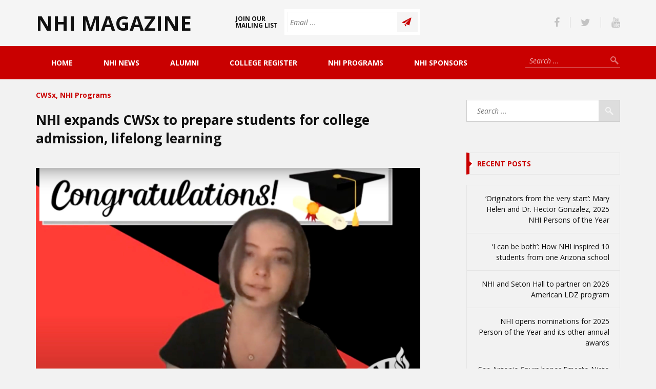

--- FILE ---
content_type: text/html; charset=UTF-8
request_url: https://nhimagazine.com/2021/07/24/2021-cwsx-programs/
body_size: 17058
content:
<!DOCTYPE html>

<html lang="en-US">

<head>

    <meta charset="UTF-8" />

    <meta name="viewport" content="width=device-width, initial-scale=1, maximum-scale=1" />

    <title>NHI Expands CWSx to Prepare Students for College Admissions and More</title>

    <link rel="alternate" type="application/rss+xml" title="RSS 2.0" href="https://nhimagazine.com/feed/" />
    <link rel="alternate" type="text/xml" title="RSS .92" href="https://nhimagazine.com/feed/rss/" />
    <link rel="alternate" type="application/atom+xml" title="Atom 0.3" href="https://nhimagazine.com/feed/atom/" />
    <link rel="pingback" href="https://nhimagazine.com/xmlrpc.php" />
    
    <meta name='robots' content='index, follow, max-image-preview:large, max-snippet:-1, max-video-preview:-1' />

	<!-- This site is optimized with the Yoast SEO plugin v26.5 - https://yoast.com/wordpress/plugins/seo/ -->
	<meta name="description" content="The National Hispanic Institute prepared students for college admissions and lifelong learning with two digital programs for rising seniors." />
	<link rel="canonical" href="https://nhimagazine.com/2021/07/24/2021-cwsx-programs/" />
	<meta property="og:locale" content="en_US" />
	<meta property="og:type" content="article" />
	<meta property="og:title" content="NHI Expands CWSx to Prepare Students for College Admissions and More" />
	<meta property="og:description" content="The National Hispanic Institute prepared students for college admissions and lifelong learning with two digital programs for rising seniors." />
	<meta property="og:url" content="https://nhimagazine.com/2021/07/24/2021-cwsx-programs/" />
	<meta property="og:site_name" content="NHI Magazine" />
	<meta property="article:published_time" content="2021-07-24T20:58:05+00:00" />
	<meta property="article:modified_time" content="2021-07-24T20:58:10+00:00" />
	<meta property="og:image" content="https://nhimagazine.com/wp-content/uploads/2021/07/cwsx-2021.jpg" />
	<meta property="og:image:width" content="2000" />
	<meta property="og:image:height" content="1200" />
	<meta property="og:image:type" content="image/jpeg" />
	<meta name="author" content="nhimagazine" />
	<meta name="twitter:card" content="summary_large_image" />
	<meta name="twitter:label1" content="Written by" />
	<meta name="twitter:data1" content="nhimagazine" />
	<meta name="twitter:label2" content="Est. reading time" />
	<meta name="twitter:data2" content="5 minutes" />
	<script type="application/ld+json" class="yoast-schema-graph">{"@context":"https://schema.org","@graph":[{"@type":"WebPage","@id":"https://nhimagazine.com/2021/07/24/2021-cwsx-programs/","url":"https://nhimagazine.com/2021/07/24/2021-cwsx-programs/","name":"NHI Expands CWSx to Prepare Students for College Admissions and More","isPartOf":{"@id":"https://nhimagazine.com/#website"},"primaryImageOfPage":{"@id":"https://nhimagazine.com/2021/07/24/2021-cwsx-programs/#primaryimage"},"image":{"@id":"https://nhimagazine.com/2021/07/24/2021-cwsx-programs/#primaryimage"},"thumbnailUrl":"https://nhimagazine.com/wp-content/uploads/2021/07/cwsx-2021.jpg","datePublished":"2021-07-24T20:58:05+00:00","dateModified":"2021-07-24T20:58:10+00:00","author":{"@id":"https://nhimagazine.com/#/schema/person/3e17c6393eacb2e591222928535c728f"},"description":"The National Hispanic Institute prepared students for college admissions and lifelong learning with two digital programs for rising seniors.","breadcrumb":{"@id":"https://nhimagazine.com/2021/07/24/2021-cwsx-programs/#breadcrumb"},"inLanguage":"en-US","potentialAction":[{"@type":"ReadAction","target":["https://nhimagazine.com/2021/07/24/2021-cwsx-programs/"]}]},{"@type":"ImageObject","inLanguage":"en-US","@id":"https://nhimagazine.com/2021/07/24/2021-cwsx-programs/#primaryimage","url":"https://nhimagazine.com/wp-content/uploads/2021/07/cwsx-2021.jpg","contentUrl":"https://nhimagazine.com/wp-content/uploads/2021/07/cwsx-2021.jpg","width":2000,"height":1200,"caption":"cwsx 2021"},{"@type":"BreadcrumbList","@id":"https://nhimagazine.com/2021/07/24/2021-cwsx-programs/#breadcrumb","itemListElement":[{"@type":"ListItem","position":1,"name":"Home","item":"https://nhimagazine.com/"},{"@type":"ListItem","position":2,"name":"NHI expands CWSx to prepare students for college admission, lifelong learning"}]},{"@type":"WebSite","@id":"https://nhimagazine.com/#website","url":"https://nhimagazine.com/","name":"NHI Magazine","description":"","potentialAction":[{"@type":"SearchAction","target":{"@type":"EntryPoint","urlTemplate":"https://nhimagazine.com/?s={search_term_string}"},"query-input":{"@type":"PropertyValueSpecification","valueRequired":true,"valueName":"search_term_string"}}],"inLanguage":"en-US"},{"@type":"Person","@id":"https://nhimagazine.com/#/schema/person/3e17c6393eacb2e591222928535c728f","name":"nhimagazine","image":{"@type":"ImageObject","inLanguage":"en-US","@id":"https://nhimagazine.com/#/schema/person/image/","url":"https://secure.gravatar.com/avatar/313d52c392083f8150375152cfff4477c253f8984c197ddfa63d0755e123ff7f?s=96&d=mm&r=g","contentUrl":"https://secure.gravatar.com/avatar/313d52c392083f8150375152cfff4477c253f8984c197ddfa63d0755e123ff7f?s=96&d=mm&r=g","caption":"nhimagazine"},"url":"https://nhimagazine.com/author/nhimagazine/"}]}</script>
	<!-- / Yoast SEO plugin. -->


<link rel='dns-prefetch' href='//maps.googleapis.com' />
<link rel='dns-prefetch' href='//fonts.googleapis.com' />
<link rel='dns-prefetch' href='//netdna.bootstrapcdn.com' />
<link rel="alternate" type="application/rss+xml" title="NHI Magazine &raquo; Feed" href="https://nhimagazine.com/feed/" />
<link rel="alternate" type="application/rss+xml" title="NHI Magazine &raquo; Comments Feed" href="https://nhimagazine.com/comments/feed/" />
<link rel="alternate" type="application/rss+xml" title="NHI Magazine &raquo; NHI expands CWSx to prepare students for college admission, lifelong learning Comments Feed" href="https://nhimagazine.com/2021/07/24/2021-cwsx-programs/feed/" />
<link rel="alternate" title="oEmbed (JSON)" type="application/json+oembed" href="https://nhimagazine.com/wp-json/oembed/1.0/embed?url=https%3A%2F%2Fnhimagazine.com%2F2021%2F07%2F24%2F2021-cwsx-programs%2F" />
<link rel="alternate" title="oEmbed (XML)" type="text/xml+oembed" href="https://nhimagazine.com/wp-json/oembed/1.0/embed?url=https%3A%2F%2Fnhimagazine.com%2F2021%2F07%2F24%2F2021-cwsx-programs%2F&#038;format=xml" />
		<!-- This site uses the Google Analytics by ExactMetrics plugin v8.10.2 - Using Analytics tracking - https://www.exactmetrics.com/ -->
		<!-- Note: ExactMetrics is not currently configured on this site. The site owner needs to authenticate with Google Analytics in the ExactMetrics settings panel. -->
					<!-- No tracking code set -->
				<!-- / Google Analytics by ExactMetrics -->
		<style id='wp-img-auto-sizes-contain-inline-css' type='text/css'>
img:is([sizes=auto i],[sizes^="auto," i]){contain-intrinsic-size:3000px 1500px}
/*# sourceURL=wp-img-auto-sizes-contain-inline-css */
</style>
<style id='wp-emoji-styles-inline-css' type='text/css'>

	img.wp-smiley, img.emoji {
		display: inline !important;
		border: none !important;
		box-shadow: none !important;
		height: 1em !important;
		width: 1em !important;
		margin: 0 0.07em !important;
		vertical-align: -0.1em !important;
		background: none !important;
		padding: 0 !important;
	}
/*# sourceURL=wp-emoji-styles-inline-css */
</style>
<style id='wp-block-library-inline-css' type='text/css'>
:root{--wp-block-synced-color:#7a00df;--wp-block-synced-color--rgb:122,0,223;--wp-bound-block-color:var(--wp-block-synced-color);--wp-editor-canvas-background:#ddd;--wp-admin-theme-color:#007cba;--wp-admin-theme-color--rgb:0,124,186;--wp-admin-theme-color-darker-10:#006ba1;--wp-admin-theme-color-darker-10--rgb:0,107,160.5;--wp-admin-theme-color-darker-20:#005a87;--wp-admin-theme-color-darker-20--rgb:0,90,135;--wp-admin-border-width-focus:2px}@media (min-resolution:192dpi){:root{--wp-admin-border-width-focus:1.5px}}.wp-element-button{cursor:pointer}:root .has-very-light-gray-background-color{background-color:#eee}:root .has-very-dark-gray-background-color{background-color:#313131}:root .has-very-light-gray-color{color:#eee}:root .has-very-dark-gray-color{color:#313131}:root .has-vivid-green-cyan-to-vivid-cyan-blue-gradient-background{background:linear-gradient(135deg,#00d084,#0693e3)}:root .has-purple-crush-gradient-background{background:linear-gradient(135deg,#34e2e4,#4721fb 50%,#ab1dfe)}:root .has-hazy-dawn-gradient-background{background:linear-gradient(135deg,#faaca8,#dad0ec)}:root .has-subdued-olive-gradient-background{background:linear-gradient(135deg,#fafae1,#67a671)}:root .has-atomic-cream-gradient-background{background:linear-gradient(135deg,#fdd79a,#004a59)}:root .has-nightshade-gradient-background{background:linear-gradient(135deg,#330968,#31cdcf)}:root .has-midnight-gradient-background{background:linear-gradient(135deg,#020381,#2874fc)}:root{--wp--preset--font-size--normal:16px;--wp--preset--font-size--huge:42px}.has-regular-font-size{font-size:1em}.has-larger-font-size{font-size:2.625em}.has-normal-font-size{font-size:var(--wp--preset--font-size--normal)}.has-huge-font-size{font-size:var(--wp--preset--font-size--huge)}.has-text-align-center{text-align:center}.has-text-align-left{text-align:left}.has-text-align-right{text-align:right}.has-fit-text{white-space:nowrap!important}#end-resizable-editor-section{display:none}.aligncenter{clear:both}.items-justified-left{justify-content:flex-start}.items-justified-center{justify-content:center}.items-justified-right{justify-content:flex-end}.items-justified-space-between{justify-content:space-between}.screen-reader-text{border:0;clip-path:inset(50%);height:1px;margin:-1px;overflow:hidden;padding:0;position:absolute;width:1px;word-wrap:normal!important}.screen-reader-text:focus{background-color:#ddd;clip-path:none;color:#444;display:block;font-size:1em;height:auto;left:5px;line-height:normal;padding:15px 23px 14px;text-decoration:none;top:5px;width:auto;z-index:100000}html :where(.has-border-color){border-style:solid}html :where([style*=border-top-color]){border-top-style:solid}html :where([style*=border-right-color]){border-right-style:solid}html :where([style*=border-bottom-color]){border-bottom-style:solid}html :where([style*=border-left-color]){border-left-style:solid}html :where([style*=border-width]){border-style:solid}html :where([style*=border-top-width]){border-top-style:solid}html :where([style*=border-right-width]){border-right-style:solid}html :where([style*=border-bottom-width]){border-bottom-style:solid}html :where([style*=border-left-width]){border-left-style:solid}html :where(img[class*=wp-image-]){height:auto;max-width:100%}:where(figure){margin:0 0 1em}html :where(.is-position-sticky){--wp-admin--admin-bar--position-offset:var(--wp-admin--admin-bar--height,0px)}@media screen and (max-width:600px){html :where(.is-position-sticky){--wp-admin--admin-bar--position-offset:0px}}

/*# sourceURL=wp-block-library-inline-css */
</style><style id='wp-block-heading-inline-css' type='text/css'>
h1:where(.wp-block-heading).has-background,h2:where(.wp-block-heading).has-background,h3:where(.wp-block-heading).has-background,h4:where(.wp-block-heading).has-background,h5:where(.wp-block-heading).has-background,h6:where(.wp-block-heading).has-background{padding:1.25em 2.375em}h1.has-text-align-left[style*=writing-mode]:where([style*=vertical-lr]),h1.has-text-align-right[style*=writing-mode]:where([style*=vertical-rl]),h2.has-text-align-left[style*=writing-mode]:where([style*=vertical-lr]),h2.has-text-align-right[style*=writing-mode]:where([style*=vertical-rl]),h3.has-text-align-left[style*=writing-mode]:where([style*=vertical-lr]),h3.has-text-align-right[style*=writing-mode]:where([style*=vertical-rl]),h4.has-text-align-left[style*=writing-mode]:where([style*=vertical-lr]),h4.has-text-align-right[style*=writing-mode]:where([style*=vertical-rl]),h5.has-text-align-left[style*=writing-mode]:where([style*=vertical-lr]),h5.has-text-align-right[style*=writing-mode]:where([style*=vertical-rl]),h6.has-text-align-left[style*=writing-mode]:where([style*=vertical-lr]),h6.has-text-align-right[style*=writing-mode]:where([style*=vertical-rl]){rotate:180deg}
/*# sourceURL=https://nhimagazine.com/wp-includes/blocks/heading/style.min.css */
</style>
<style id='wp-block-list-inline-css' type='text/css'>
ol,ul{box-sizing:border-box}:root :where(.wp-block-list.has-background){padding:1.25em 2.375em}
/*# sourceURL=https://nhimagazine.com/wp-includes/blocks/list/style.min.css */
</style>
<style id='wp-block-paragraph-inline-css' type='text/css'>
.is-small-text{font-size:.875em}.is-regular-text{font-size:1em}.is-large-text{font-size:2.25em}.is-larger-text{font-size:3em}.has-drop-cap:not(:focus):first-letter{float:left;font-size:8.4em;font-style:normal;font-weight:100;line-height:.68;margin:.05em .1em 0 0;text-transform:uppercase}body.rtl .has-drop-cap:not(:focus):first-letter{float:none;margin-left:.1em}p.has-drop-cap.has-background{overflow:hidden}:root :where(p.has-background){padding:1.25em 2.375em}:where(p.has-text-color:not(.has-link-color)) a{color:inherit}p.has-text-align-left[style*="writing-mode:vertical-lr"],p.has-text-align-right[style*="writing-mode:vertical-rl"]{rotate:180deg}
/*# sourceURL=https://nhimagazine.com/wp-includes/blocks/paragraph/style.min.css */
</style>
<style id='global-styles-inline-css' type='text/css'>
:root{--wp--preset--aspect-ratio--square: 1;--wp--preset--aspect-ratio--4-3: 4/3;--wp--preset--aspect-ratio--3-4: 3/4;--wp--preset--aspect-ratio--3-2: 3/2;--wp--preset--aspect-ratio--2-3: 2/3;--wp--preset--aspect-ratio--16-9: 16/9;--wp--preset--aspect-ratio--9-16: 9/16;--wp--preset--color--black: #000000;--wp--preset--color--cyan-bluish-gray: #abb8c3;--wp--preset--color--white: #ffffff;--wp--preset--color--pale-pink: #f78da7;--wp--preset--color--vivid-red: #cf2e2e;--wp--preset--color--luminous-vivid-orange: #ff6900;--wp--preset--color--luminous-vivid-amber: #fcb900;--wp--preset--color--light-green-cyan: #7bdcb5;--wp--preset--color--vivid-green-cyan: #00d084;--wp--preset--color--pale-cyan-blue: #8ed1fc;--wp--preset--color--vivid-cyan-blue: #0693e3;--wp--preset--color--vivid-purple: #9b51e0;--wp--preset--gradient--vivid-cyan-blue-to-vivid-purple: linear-gradient(135deg,rgb(6,147,227) 0%,rgb(155,81,224) 100%);--wp--preset--gradient--light-green-cyan-to-vivid-green-cyan: linear-gradient(135deg,rgb(122,220,180) 0%,rgb(0,208,130) 100%);--wp--preset--gradient--luminous-vivid-amber-to-luminous-vivid-orange: linear-gradient(135deg,rgb(252,185,0) 0%,rgb(255,105,0) 100%);--wp--preset--gradient--luminous-vivid-orange-to-vivid-red: linear-gradient(135deg,rgb(255,105,0) 0%,rgb(207,46,46) 100%);--wp--preset--gradient--very-light-gray-to-cyan-bluish-gray: linear-gradient(135deg,rgb(238,238,238) 0%,rgb(169,184,195) 100%);--wp--preset--gradient--cool-to-warm-spectrum: linear-gradient(135deg,rgb(74,234,220) 0%,rgb(151,120,209) 20%,rgb(207,42,186) 40%,rgb(238,44,130) 60%,rgb(251,105,98) 80%,rgb(254,248,76) 100%);--wp--preset--gradient--blush-light-purple: linear-gradient(135deg,rgb(255,206,236) 0%,rgb(152,150,240) 100%);--wp--preset--gradient--blush-bordeaux: linear-gradient(135deg,rgb(254,205,165) 0%,rgb(254,45,45) 50%,rgb(107,0,62) 100%);--wp--preset--gradient--luminous-dusk: linear-gradient(135deg,rgb(255,203,112) 0%,rgb(199,81,192) 50%,rgb(65,88,208) 100%);--wp--preset--gradient--pale-ocean: linear-gradient(135deg,rgb(255,245,203) 0%,rgb(182,227,212) 50%,rgb(51,167,181) 100%);--wp--preset--gradient--electric-grass: linear-gradient(135deg,rgb(202,248,128) 0%,rgb(113,206,126) 100%);--wp--preset--gradient--midnight: linear-gradient(135deg,rgb(2,3,129) 0%,rgb(40,116,252) 100%);--wp--preset--font-size--small: 13px;--wp--preset--font-size--medium: 20px;--wp--preset--font-size--large: 36px;--wp--preset--font-size--x-large: 42px;--wp--preset--spacing--20: 0.44rem;--wp--preset--spacing--30: 0.67rem;--wp--preset--spacing--40: 1rem;--wp--preset--spacing--50: 1.5rem;--wp--preset--spacing--60: 2.25rem;--wp--preset--spacing--70: 3.38rem;--wp--preset--spacing--80: 5.06rem;--wp--preset--shadow--natural: 6px 6px 9px rgba(0, 0, 0, 0.2);--wp--preset--shadow--deep: 12px 12px 50px rgba(0, 0, 0, 0.4);--wp--preset--shadow--sharp: 6px 6px 0px rgba(0, 0, 0, 0.2);--wp--preset--shadow--outlined: 6px 6px 0px -3px rgb(255, 255, 255), 6px 6px rgb(0, 0, 0);--wp--preset--shadow--crisp: 6px 6px 0px rgb(0, 0, 0);}:where(.is-layout-flex){gap: 0.5em;}:where(.is-layout-grid){gap: 0.5em;}body .is-layout-flex{display: flex;}.is-layout-flex{flex-wrap: wrap;align-items: center;}.is-layout-flex > :is(*, div){margin: 0;}body .is-layout-grid{display: grid;}.is-layout-grid > :is(*, div){margin: 0;}:where(.wp-block-columns.is-layout-flex){gap: 2em;}:where(.wp-block-columns.is-layout-grid){gap: 2em;}:where(.wp-block-post-template.is-layout-flex){gap: 1.25em;}:where(.wp-block-post-template.is-layout-grid){gap: 1.25em;}.has-black-color{color: var(--wp--preset--color--black) !important;}.has-cyan-bluish-gray-color{color: var(--wp--preset--color--cyan-bluish-gray) !important;}.has-white-color{color: var(--wp--preset--color--white) !important;}.has-pale-pink-color{color: var(--wp--preset--color--pale-pink) !important;}.has-vivid-red-color{color: var(--wp--preset--color--vivid-red) !important;}.has-luminous-vivid-orange-color{color: var(--wp--preset--color--luminous-vivid-orange) !important;}.has-luminous-vivid-amber-color{color: var(--wp--preset--color--luminous-vivid-amber) !important;}.has-light-green-cyan-color{color: var(--wp--preset--color--light-green-cyan) !important;}.has-vivid-green-cyan-color{color: var(--wp--preset--color--vivid-green-cyan) !important;}.has-pale-cyan-blue-color{color: var(--wp--preset--color--pale-cyan-blue) !important;}.has-vivid-cyan-blue-color{color: var(--wp--preset--color--vivid-cyan-blue) !important;}.has-vivid-purple-color{color: var(--wp--preset--color--vivid-purple) !important;}.has-black-background-color{background-color: var(--wp--preset--color--black) !important;}.has-cyan-bluish-gray-background-color{background-color: var(--wp--preset--color--cyan-bluish-gray) !important;}.has-white-background-color{background-color: var(--wp--preset--color--white) !important;}.has-pale-pink-background-color{background-color: var(--wp--preset--color--pale-pink) !important;}.has-vivid-red-background-color{background-color: var(--wp--preset--color--vivid-red) !important;}.has-luminous-vivid-orange-background-color{background-color: var(--wp--preset--color--luminous-vivid-orange) !important;}.has-luminous-vivid-amber-background-color{background-color: var(--wp--preset--color--luminous-vivid-amber) !important;}.has-light-green-cyan-background-color{background-color: var(--wp--preset--color--light-green-cyan) !important;}.has-vivid-green-cyan-background-color{background-color: var(--wp--preset--color--vivid-green-cyan) !important;}.has-pale-cyan-blue-background-color{background-color: var(--wp--preset--color--pale-cyan-blue) !important;}.has-vivid-cyan-blue-background-color{background-color: var(--wp--preset--color--vivid-cyan-blue) !important;}.has-vivid-purple-background-color{background-color: var(--wp--preset--color--vivid-purple) !important;}.has-black-border-color{border-color: var(--wp--preset--color--black) !important;}.has-cyan-bluish-gray-border-color{border-color: var(--wp--preset--color--cyan-bluish-gray) !important;}.has-white-border-color{border-color: var(--wp--preset--color--white) !important;}.has-pale-pink-border-color{border-color: var(--wp--preset--color--pale-pink) !important;}.has-vivid-red-border-color{border-color: var(--wp--preset--color--vivid-red) !important;}.has-luminous-vivid-orange-border-color{border-color: var(--wp--preset--color--luminous-vivid-orange) !important;}.has-luminous-vivid-amber-border-color{border-color: var(--wp--preset--color--luminous-vivid-amber) !important;}.has-light-green-cyan-border-color{border-color: var(--wp--preset--color--light-green-cyan) !important;}.has-vivid-green-cyan-border-color{border-color: var(--wp--preset--color--vivid-green-cyan) !important;}.has-pale-cyan-blue-border-color{border-color: var(--wp--preset--color--pale-cyan-blue) !important;}.has-vivid-cyan-blue-border-color{border-color: var(--wp--preset--color--vivid-cyan-blue) !important;}.has-vivid-purple-border-color{border-color: var(--wp--preset--color--vivid-purple) !important;}.has-vivid-cyan-blue-to-vivid-purple-gradient-background{background: var(--wp--preset--gradient--vivid-cyan-blue-to-vivid-purple) !important;}.has-light-green-cyan-to-vivid-green-cyan-gradient-background{background: var(--wp--preset--gradient--light-green-cyan-to-vivid-green-cyan) !important;}.has-luminous-vivid-amber-to-luminous-vivid-orange-gradient-background{background: var(--wp--preset--gradient--luminous-vivid-amber-to-luminous-vivid-orange) !important;}.has-luminous-vivid-orange-to-vivid-red-gradient-background{background: var(--wp--preset--gradient--luminous-vivid-orange-to-vivid-red) !important;}.has-very-light-gray-to-cyan-bluish-gray-gradient-background{background: var(--wp--preset--gradient--very-light-gray-to-cyan-bluish-gray) !important;}.has-cool-to-warm-spectrum-gradient-background{background: var(--wp--preset--gradient--cool-to-warm-spectrum) !important;}.has-blush-light-purple-gradient-background{background: var(--wp--preset--gradient--blush-light-purple) !important;}.has-blush-bordeaux-gradient-background{background: var(--wp--preset--gradient--blush-bordeaux) !important;}.has-luminous-dusk-gradient-background{background: var(--wp--preset--gradient--luminous-dusk) !important;}.has-pale-ocean-gradient-background{background: var(--wp--preset--gradient--pale-ocean) !important;}.has-electric-grass-gradient-background{background: var(--wp--preset--gradient--electric-grass) !important;}.has-midnight-gradient-background{background: var(--wp--preset--gradient--midnight) !important;}.has-small-font-size{font-size: var(--wp--preset--font-size--small) !important;}.has-medium-font-size{font-size: var(--wp--preset--font-size--medium) !important;}.has-large-font-size{font-size: var(--wp--preset--font-size--large) !important;}.has-x-large-font-size{font-size: var(--wp--preset--font-size--x-large) !important;}
/*# sourceURL=global-styles-inline-css */
</style>

<style id='classic-theme-styles-inline-css' type='text/css'>
/*! This file is auto-generated */
.wp-block-button__link{color:#fff;background-color:#32373c;border-radius:9999px;box-shadow:none;text-decoration:none;padding:calc(.667em + 2px) calc(1.333em + 2px);font-size:1.125em}.wp-block-file__button{background:#32373c;color:#fff;text-decoration:none}
/*# sourceURL=/wp-includes/css/classic-themes.min.css */
</style>
<link rel='stylesheet' id='novelty-font-opensans-css' href='https://fonts.googleapis.com/css?family=Open+Sans:400italic,700italic,400,600,700,800' type='text/css' media='all' />
<link rel='stylesheet' id='novelty-css-bootstrap-css' href='https://nhimagazine.com/wp-content/themes/novelty/css/bootstrap.css' type='text/css' media='all' />
<link rel='stylesheet' id='novelty-css-awesome-css' href='https://netdna.bootstrapcdn.com/font-awesome/4.1.0/css/font-awesome.min.css' type='text/css' media='all' />
<link rel='stylesheet' id='novelty-css-main-css' href='https://nhimagazine.com/wp-content/themes/novelty/css/style.css?ver=1.01' type='text/css' media='all' />
<link rel='stylesheet' id='novelty-css-root-css' href='https://nhimagazine.com/wp-content/themes/novelty/style.css' type='text/css' media='all' />
<script type="text/javascript" src="https://nhimagazine.com/wp-content/themes/novelty/tesla_framework/static/js/holder.js" id="tesla-image-holder-js"></script>
<script type="text/javascript" id="jquery-core-js-extra">
/* <![CDATA[ */
var tesla_ajax = {"url":"https://nhimagazine.com/wp-admin/admin-ajax.php","nonce":"6f6e345a7b"};
tesla_ajax.actions = {novelty_team:{},
novelty_skills:{},
novelty_toggle:{},
};
//# sourceURL=jquery-core-js-extra
/* ]]> */
</script>
<script type="text/javascript" src="https://nhimagazine.com/wp-includes/js/jquery/jquery.min.js?ver=3.7.1" id="jquery-core-js"></script>
<script type="text/javascript" src="https://nhimagazine.com/wp-includes/js/jquery/jquery-migrate.min.js?ver=3.4.1" id="jquery-migrate-js"></script>
<link rel="https://api.w.org/" href="https://nhimagazine.com/wp-json/" /><link rel="alternate" title="JSON" type="application/json" href="https://nhimagazine.com/wp-json/wp/v2/posts/2348" /><link rel="EditURI" type="application/rsd+xml" title="RSD" href="https://nhimagazine.com/xmlrpc.php?rsd" />
<meta name="generator" content="WordPress 6.9" />
<link rel='shortlink' href='https://nhimagazine.com/?p=2348' />
<meta name="codeeditor" content="codeeditor/1.2" />
<!-- Analytics by WP Statistics - https://wp-statistics.com -->
<script type="text/javascript">var ajaxurl = 'https://nhimagazine.com/wp-admin/admin-ajax.php';</script><style type="text/css">.recentcomments a{display:inline !important;padding:0 !important;margin:0 !important;}</style>		<style type="text/css" id="wp-custom-css">
			h2 {text-transform: initial; font-size: 31px; font-weight: 400; margin-bottom: 10px; line-height: 1.5em; color: #111;}
h3 {text-transform: initial; font-size: 25px; font-weight: 400; margin-bottom: 10px; line-height: 1.5em; color: #111;}
h4 {text-transform: initial; font-weight: 700; font-size: 14px; }		</style>
		    <style type="text/css">
    .novelty_video_wrapper,
    .video-player {
        position: relative !important;
        padding-bottom: 56.25% !important;
        overflow: hidden !important;
        height: 0 !important;
        width: auto !important;
    }

    .novelty_video_wrapper>iframe,
    .novelty_video_wrapper>object,
    .novelty_video_wrapper>embed,
    .video-player>iframe,
    .video-player>object,
    .video-player>embed {
        position: absolute !important;
        top: 0 !important;
        left: 0 !important;
        width: 100% !important;
        height: 100% !important;
    }
    .contact_map{
        height: 100%;
    }
    body{
background-color: #f2f2f2;
}
    /* first color */
    a:hover {
        color: #c90000;
    }
    .site-title {
        border-left-color: #c90000;
        color: #c90000;
        background-color: #c90000;
    }
    .site-title a,
    .tabs .tab-one h4 a:hover,
    .footer .footer-copyright a:hover,
    .widget-follow-us li a:hover,
    .widget-latest-posts li h4 a:hover,
    .widget-contact li a:hover,
    .category-post .category-post-details a:hover,
    .the-slider .the-bullets li.active span,
    .the-slider .the-bullets li.active h4,
    .home-post .home-post-title a:hover,
    .twitter_widget li a:hover,
    .featured-posts ul li.active a,
    .featured-posts ul li a:hover,
    .home-post .home-post-more .comment-more:hover,
    .site-text-color {
        color: #c90000;
    }
    .twitter_widget {
        border-top-color: #c90000;
    }
    .button-1,
    .comments-area .comment-form .form-submit input,
    .contact-form-box .contact-form .contact-button {
        background-color: #c90000;
    }
    .button-1:hover,
    .comments-area .comment-form .form-submit input:hover, 
    .contact-form-box .contact-form .contact-button:hover {
        background-color: #c90000;
    }
    .subscription .input-cover .subscription-button {
        background-color: #c90000;
    }
    .subscription .input-cover .subscription-line.s_error {
        border-color: #c90000 !important; 
        color: #c90000; 
    }
    .accordion .accordion-heading.active a,
    .the-slider .the-bullets-dots li.active span,
    .site-bg-color {
        background-color: #c90000;
    }
    .sidebar .widget .widget-title {
        border-left-color: #c90000;
        color: #c90000;
    }
    .category-page a {
        color: #c90000;
    }
    .hot-news .hot-news-title {
        border-color: #c90000;
    }
    .hot-news p span {
        color: #c90000;
    }
    .alert.alert-warning {
        background-color: #c90000;
    }
    .menu {
        background-color: #c90000;
    }
    .page-numbers li .current,
    .page-numbers li a:hover {
        background-color: #c90000;
        border-color: #c90000;
    }
    /* second color */
    .sidebar .tabs .tab_nav li a:hover,
    .sidebar .tabs .tab_nav li.active a,
    .tabs .tab_nav li a:hover,
    .tabs .tab_nav li.active a {
        background-color: #a13233;
    }
    /* third color */
    .sidebar .tabs .tab_nav li a,
    .tabs .tab_nav li a {
        background-color: #bd3b3c;
    }
    .comments-area,
    .contact-form-box {
        border-top-color: #bd3b3c;
    }
    .comments-area .comment-form-write,
    .contact-form-box .contact-form-write {
        background-color: #bd3b3c;
    }
    /* fourth color */
    .header .logo span span {
        color: #ab0000;
    }
    .menu ul li.current-menu-item>a,
    .menu ul li.current-page a,
    .menu ul li a:hover {
        background-color: #ab0000;
    }
    /* fifth color */
    .sidebar .widget ul li a:hover {
        color: #279cbe;
    }
    .blog-entry .entry-content-details a {
        color: #279cbe;
    }
    .button-3 {
        background-color: #279cbe;
    }
    .button-3:hover {
        background-color: #279cbe;
    }
    .pricing-table .pricing-table-name {
        background-color: #279cbe;
    }
    .pricing-table ul li span {
        color: #279cbe;
    }
    .comment .comment-info span {
        color: #279cbe;
    }
    .comments-area h1 span,
    .comments-area h2.perfect-form-title span {
        color: #279cbe;
    }
    .comments-area .comment-form span,
    .contact-form-box .contact-form span {
        background-color: #279cbe;
    }
    .comments-area .comment-form .perfect-line:focus,
    .comments-area .comment-form .perfect-area:focus,
    .contact-form-box .contact-form .contact-line:focus,
    .contact-form-box .contact-form .contact-area:focus {
        border-color: #279cbe !important;
    }
    a { 
color: #82878C
}    </style>
    
</head>

<body class="wp-singular post-template-default single single-post postid-2348 single-format-standard wp-theme-novelty">
    <!-- ======================================================================
                                        START HEADER
    ======================================================================= -->    
    <div class="header">
        <div class="container">
            <div class="row">
                <div class="col-md-4">
                    <div class="logo">
                        <a href="https://nhimagazine.com">
                            <strong>NHI Magazine</strong><br/><em></em>                        </a>
                    </div>
                </div>
                <div class="col-md-4">
                    <form class="subscription" id="newsletter" method="post">
                        <span class="subscription-text">Join Our Mailing List</span>
                        <span class="input-cover">
                            <input type="submit" value="" class="subscription-button">
                            <input type="text" name="email" placeholder="Email ..." class="subscription-line" data-tt-subscription-required data-tt-subscription-type="email">
                            <div class="result_container"></div>
                        </span>
                    </form>
                </div>
                                <div class="col-md-4">
                    <ul class="header-socials">
                                                    <li><a class="header-socials-facebook" href="http://www.facebook.com/NHIHQ"><i class="fa fa-facebook"></i></a></li>
                                                    <li><a class="header-socials-twitter" href="http://twitter.com/nhi_news"><i class="fa fa-twitter"></i></a></li>
                                                    <li><a class="header-socials-youtube" href="http://www.youtube.com/user/NHITV"><i class="fa fa-youtube"></i></a></li>
                                            </ul>
                </div>
                            </div>
        </div>

        <div class="menu site-bg-color">
            <div class="container">
                <form class="header-search" action="https://nhimagazine.com/">
                    <input type="submit" id="searchsubmit" value="" class="header-search-button" />
                    <input type="text" value="" name="s" id="s" class="header-search-line" placeholder="Search ..." />
                </form>
                <div class="responsive-menu">Menu</div>
                <div class="menu-header-menu-container"><ul id="menu-header-menu" class="menu"><li id="menu-item-202" class="menu-item menu-item-type-post_type menu-item-object-page menu-item-home menu-item-has-children menu-item-202"><a href="https://nhimagazine.com/">Home</a>
<ul class="sub-menu">
	<li id="menu-item-205" class="menu-item menu-item-type-post_type menu-item-object-page menu-item-205"><a href="https://nhimagazine.com/contact-us/">Contact Us</a></li>
</ul>
</li>
<li id="menu-item-155" class="menu-item menu-item-type-taxonomy menu-item-object-category menu-item-has-children menu-item-155"><a href="https://nhimagazine.com/category/nhi-news/">NHI News</a>
<ul class="sub-menu">
	<li id="menu-item-222" class="menu-item menu-item-type-taxonomy menu-item-object-category menu-item-222"><a href="https://nhimagazine.com/category/ernesto-nieto/">Ernesto Nieto</a></li>
	<li id="menu-item-223" class="menu-item menu-item-type-taxonomy menu-item-object-category menu-item-223"><a href="https://nhimagazine.com/category/nhi-news/from-the-print-edition/">From the Print Edition</a></li>
</ul>
</li>
<li id="menu-item-157" class="menu-item menu-item-type-taxonomy menu-item-object-category menu-item-157"><a href="https://nhimagazine.com/category/nhi-news/alumni/">Alumni</a></li>
<li id="menu-item-324" class="menu-item menu-item-type-taxonomy menu-item-object-category menu-item-324"><a href="https://nhimagazine.com/category/college-register/">College Register</a></li>
<li id="menu-item-217" class="menu-item menu-item-type-taxonomy menu-item-object-category current-post-ancestor current-menu-parent current-post-parent menu-item-has-children menu-item-217"><a href="https://nhimagazine.com/category/nhi-programs/">NHI Programs</a>
<ul class="sub-menu">
	<li id="menu-item-214" class="menu-item menu-item-type-taxonomy menu-item-object-category menu-item-214"><a href="https://nhimagazine.com/category/nhi-programs/great-debate/">Great Debate</a></li>
	<li id="menu-item-213" class="menu-item menu-item-type-taxonomy menu-item-object-category menu-item-213"><a href="https://nhimagazine.com/category/nhi-programs/ldz/">LDZ</a></li>
	<li id="menu-item-156" class="menu-item menu-item-type-taxonomy menu-item-object-category menu-item-156"><a href="https://nhimagazine.com/category/nhi-programs/cws/">CWS</a></li>
	<li id="menu-item-229" class="menu-item menu-item-type-taxonomy menu-item-object-category menu-item-229"><a href="https://nhimagazine.com/category/nhi-programs/celebracion/">Celebración</a></li>
	<li id="menu-item-230" class="menu-item menu-item-type-taxonomy menu-item-object-category menu-item-230"><a href="https://nhimagazine.com/category/nhi-programs/jfl-fellows/">JFL Fellows</a></li>
	<li id="menu-item-159" class="menu-item menu-item-type-taxonomy menu-item-object-category menu-item-159"><a href="https://nhimagazine.com/category/nhi-programs/collegiate-leadership-network/">CLN</a></li>
</ul>
</li>
<li id="menu-item-158" class="menu-item menu-item-type-taxonomy menu-item-object-category menu-item-158"><a href="https://nhimagazine.com/category/nhi-sponsors/">NHI Sponsors</a></li>
</ul></div>            </div>
        </div>
    </div>
    <!-- ======================================================================
                                        END HEADER
    ======================================================================= -->    <!-- =====================================================================
                                 START CONTENT
====================================================================== -->
<div class="content">
    <div class="container">
        <div class="row">
            <div class="col-md-8">

                
                <h4 class="category-page site-text-color"><a href="https://nhimagazine.com/category/nhi-programs/cwsx/" rel="category tag">CWSx</a>, <a href="https://nhimagazine.com/category/nhi-programs/" rel="category tag">NHI Programs</a></h4>

                <div class="blog-entry">
                    <div class="entry-header">
                        <h1>NHI expands CWSx to prepare students for college admission, lifelong learning</h1>
                    </div>

                    
                    <div class="entry-cover">
                        <img width="2000" height="1200" src="https://nhimagazine.com/wp-content/uploads/2021/07/cwsx-2021.jpg" class="attachment-full size-full wp-post-image" alt="cwsx 2021" decoding="async" fetchpriority="high" srcset="https://nhimagazine.com/wp-content/uploads/2021/07/cwsx-2021.jpg 2000w, https://nhimagazine.com/wp-content/uploads/2021/07/cwsx-2021-300x180.jpg 300w, https://nhimagazine.com/wp-content/uploads/2021/07/cwsx-2021-1024x614.jpg 1024w, https://nhimagazine.com/wp-content/uploads/2021/07/cwsx-2021-768x461.jpg 768w, https://nhimagazine.com/wp-content/uploads/2021/07/cwsx-2021-1536x922.jpg 1536w" sizes="(max-width: 2000px) 100vw, 2000px" />                    </div>

                    
                    <div class="entry-content-details">
                        <div class="share-it">
                            <span class="share-it-span">Share</span>
                            <div>
                                <ul>
                                    <li><span class="st_facebook"></span></li>
                                    <li><span class="st_twitter"></span></li>
                                    <li><span class="st_googleplus"></span></li>
                                </ul>
                            </div>
                        </div>
                        <span>Posted:</span> July 24, 2021 at 2:58 pm &nbsp; / &nbsp; by <a href="https://nhimagazine.com/author/nhimagazine/" title="Posts by nhimagazine" rel="author">nhimagazine</a> &nbsp; / &nbsp; <a href="https://nhimagazine.com/2021/07/24/2021-cwsx-programs/">comments (0)</a>
                        <div class="entry-content-tags"></div>
                    </div>
                    <div class="entry-content">
                        
<p>This year’s National Hispanic Institute CWSx programs — the first taking place in late June, and the second wrapping up last week — built upon last year’s initial forays into the digitally-delivered Collegiate World Series. Both the League Series, helping students prepare for the college admission process, and the Thought Series, introducing students to inquiry-based learning, were integrated into both CWSx experiences.</p>



<p>Both the University of North Texas and Schreiner University served as university sponsors for the digital programs, and Wells Fargo served as the corporate sponsor for the event.</p>



<p>Marc Nieto, Educational Director for the first of the two digital editions of the 2021 CWS, noted that features of the program, including making online chats available and utilizing small group forums online, enabled interaction even for students who are more introverted.</p>



<p>“I think the level of engagement &#8211; we broke students off into those small groups &#8211; was pretty high which I was excited about,” Nieto said.</p>



<p>Nieto also thought that students did well with the inquiry-based learning process at the heart of the Thought Series portion of the program.</p>



<p>John Lopez, who served as Educational Director for the CWSx 2 program, noted that small groups helped better connect students with the university representatives who advised them through the portion of the program focused on the college application process.</p>



<p>“The coaches that we had from the different universities really got a chance to spend time with a small group of CWSers throughout the first part of the program, and the way we did the college fair was we just had the coaches rotate, so each coach got to spend time with each team of students.. And all the students got to spend time with all of the coaches.”</p>



<p>Lopez also praised the students’ grasp of community equity building during some of the inquiry-based learning exercises they engaged in, including one in which they received a MacArthur Foundation Genius Grant, which would give them $600,000 over five years, and had to determine what to do with the money.</p>



<p>“One of the groups put that money towards the development of scholarships. One of the groups put theirs towards establishing cultural programs in the community. They just had a very broad way to approach what to do with the money … it was intended to give them an IBL challenge that was built on an opportunity rather than a problem.”</p>



<p>Nicole Nieto, NHI’s executive vice president, remarked that both CWSx programs have a vital role in the organization’s approach to developing leaders.</p>



<p>“CWS is NHI’s capstone program, and people think of it as the college prep program, but it’s so much more. For our students, it’s a place to focus on the kind of leaders they’ll become as they embark on college studies, and to get to know college representatives who can coach them in that process. And with the inquiry-based learning component, it introduces students to a way of thinking, reasoning and problem-solving that they carry with them for the rest of their lives.”</p>



<p>“It’s also a place where university representatives and aspiring college students meet up in a team-building setting, build relationships, and come to a greater understanding of one another’s respective needs.. This particular year, CWS coaches benefitted by hearing real stories about what our students are going through and considering for their future during this pandemic.”</p>



<h3 class="wp-block-heading">CWSx 1 Award Winners and Recognized Students included:</h3>



<h4 class="wp-block-heading">Major Leaguers</h4>



<ul class="wp-block-list"><li>Ashley Abrego, IDEA Quest College Preparatory, Edinburg, Texas</li><li>Isabella Aldrete, Bishop Lynch High School, Dallas, Texas</li><li>Roberto Blanco, IDEA San Juan College Preparatory, San Juan, Texas</li><li>Valerie Chavez, La Joya High School, La Joya, Texas</li><li>Paola DeLeon, IDEA Donna College Preparatory, Donna, Texas</li><li>Joel Garcia-Peña, IDEA San Juan College Preparatory, San Juan, Texas</li><li>Diana Garza, Lyford High School, Lyford, Texas</li><li>Anjali Kota, Coppell High School, Coppell, Texas</li><li>Miranda Llanes, Young Women’s Leadership Academy, San Antonio, Texas</li><li>Bryant Luna, Franklin D. Roosevelt High School, Brooklyn, New York</li><li>Isabela MacClemmy, John F. Kennedy School, The American School of Querétaro, Querétaro, México</li><li>Zoe Martin-Arriaga, Juarez-Lincoln High School, La Joya, Texas</li><li>Daisy Mendez, Hoffman Estates High School, Hoffman Estates, Illinois</li><li>Julianna Meza, Central High School, San Angelo, Texas</li><li>Vanessa Morales, Lake Forest High School, Lake Forest, Illinois</li><li>Danna Muñoz, IDEA McAllen College Preparatory, McAllen, Texas</li><li>Azul Palacios, IDEA North Mission College Preparatory, Mission, Texas</li><li>Jadrian Rodriguez, Cotulla High School, Cotulla, Texas</li><li>Kristnee Romero, Cotulla High School, Cotulla, Texas</li><li>Genoveva Regina Seidel, Cotulla High School, Cotulla, Texas</li><li>Ariana Sifuentes, Eastwood Academy, Houston, Texas</li><li>Roberto Violante, Liberty High School, Frisco, Texas</li><li>Vincent Torres, Palos Verdes Peninsula High School, Rolling Hills Estates, California</li><li>Kailey Wilson, Thomas Jefferson T-STEM, Pharr, Texas</li><li>Annel Wipachit, Hoffman Estates High School, Hoffman Estates, Illinois</li></ul>



<h4 class="wp-block-heading">The MVPs for each team were:</h4>



<p>Roman Anzaldua (DePaul University), Raymondville Early College High School, Raymondville, Texas<br>Mariana Camacho (University of North Texas)<br>Valerie Chavez (McDaniel College), La Joya High School, La Joya, Texas<br>Paola De Leon (Vanderbilt University), IDEA Donna College Preparatory, Donna, Texas<br>Joel Garcia-Peña (Willamette University), IDEA San Juan College Preparatory, San Juan, Texas<br>Evan Martinez (Sewanee: The University of the South), Lincoln College Preparatory Academy<br>Vanessa Morales (St. Mary&#8217;s University), Lake Forest High School, Lake Forest, Illinois<br>Danna Muñoz (Macalester College), IDEA McAllen College Preparatory, McAllen, Texas<br>Joshua Rivera (Southwestern University), Smithson Valley High School, Spring Branch, Texas<br>Annel Wipachit (University of Pittsburgh), Hoffman Estates High School, Hoffman Estates, Illinois<br>Isabella Zapata (The George Washington University), Palmview High School, Mission, Texas</p>



<h3 class="wp-block-heading">CWSx 2 Award Winners and Recognized Students included:</h3>



<h4 class="wp-block-heading">Major Leaguers/MVPs</h4>



<ul class="wp-block-list"><li>Jesus Berlanga, Appoline Brossard, Memorial High School, Houston, Texas</li><li>Teresa Castro, Colegio Americano de Torreón, Torreón, México</li><li>Nathanael Lara, Central Catholic High School, San Antonio, Texas</li><li>Lauren Leija, Frank L. Madla Early College High School, San Antonio, Texas</li><li>Martha Robledo, IDEA Frontier College Preparatory, Brownsville, Texas</li><li>Lillien Salas, Grayslake North High School, Grayslake, Illinois</li><li>Melissa Tariq Rodriguez, Glenda Dawson High School, City, Texas</li></ul>



<h4 class="wp-block-heading">And the winning team, representing the University of South Alabama, included:</h4>



<ul class="wp-block-list"><li>Jesus Berlanga, IDEA Frontier College Preparatory, Brownsville, Texas</li><li>Helen Canales, Debakey High School for Health Professions, Houston, Texas</li><li>Annie Meza, Westside High School, Houston, Texas</li><li>Elena Rojas, Waxahachie High School, Waxahachie, Texas</li></ul>



<p></p>
                                            </div>

                    

<div class="comments-area">

    <h2 class="perfect-form-title">Comments  <span>(0)</span></h2>

    	<div id="respond" class="comment-respond">
		<h3 id="reply-title" class="comment-reply-title">write a comment <small><a rel="nofollow" id="cancel-comment-reply-link" href="/2021/07/24/2021-cwsx-programs/#respond" style="display:none;">Cancel reply</a></small></h3><form action="https://nhimagazine.com/wp-comments-post.php" method="post" id="commentform" class="comment-form"><textarea name="comment" class="perfect-area"></textarea><span>Comment</span><div class="clear"></div><input type="text" name="author" class="perfect-line"><span>Name</span>
<input type="text" name="email" class="perfect-line"><span>E-mail</span>
<input type="text" name="url" class="perfect-line"><span>Website</span>
<p class="form-submit"><input name="submit" type="submit" id="submit" class="submit" value="write" /> <input type='hidden' name='comment_post_ID' value='2348' id='comment_post_ID' />
<input type='hidden' name='comment_parent' id='comment_parent' value='0' />
</p><p style="display: none;"><input type="hidden" id="akismet_comment_nonce" name="akismet_comment_nonce" value="34d7c56066" /></p><p style="display: none !important;" class="akismet-fields-container" data-prefix="ak_"><label>&#916;<textarea name="ak_hp_textarea" cols="45" rows="8" maxlength="100"></textarea></label><input type="hidden" id="ak_js_1" name="ak_js" value="175"/><script>document.getElementById( "ak_js_1" ).setAttribute( "value", ( new Date() ).getTime() );</script></p></form>	</div><!-- #respond -->
	
        <div>
            <!-- <h1>comments <span>( 0 )</span></h1> -->
            <ul class="commentlist">
                            </ul>
        </div>

        
        
</div>


                </div>

                
            </div>

                        
            <div class="col-md-4">
                <div class="sidebar">
                    
                    <div id="search-2" class="widget widget_search"><form class="search-form" action="https://nhimagazine.com/">
    <input type="submit" id="searchsubmit" value="" class="search-form-button" />
    <input type="text" value="" name="s" id="s" class="search-form-line" placeholder="Search ..." />
</form></div>
		<div id="recent-posts-2" class="widget widget_recent_entries">
		<h2 class="widget-title">Recent Posts</h2>
		<ul>
											<li>
					<a href="https://nhimagazine.com/2025/12/31/originators-from-the-very-start-mary-helen-and-dr-hector-gonzalez-2025-nhi-persons-of-the-year/">&#8216;Originators from the very start&#8217;: Mary Helen and Dr. Hector Gonzalez, 2025 NHI Persons of the Year</a>
									</li>
											<li>
					<a href="https://nhimagazine.com/2025/12/16/yuma-catholic-high-school-nhi-great-debate/">&#8216;I can be both&#8217;: How NHI inspired 10 students from one Arizona school</a>
									</li>
											<li>
					<a href="https://nhimagazine.com/2025/12/15/nhi-seton-hall-partnering-on-2026-american-ldz-program/">NHI and Seton Hall to partner on 2026 American LDZ program</a>
									</li>
											<li>
					<a href="https://nhimagazine.com/2025/12/10/nhi-opens-nominations-2025-person-of-the-year-plus-awards/">NHI opens nominations for 2025 Person of the Year and its other annual awards</a>
									</li>
											<li>
					<a href="https://nhimagazine.com/2025/11/21/san-antonio-spurs-honor-ernesto-nieto-and-nhi-for-hispanic-heritage-celebration/">San Antonio Spurs honor Ernesto Nieto and NHI for Hispanic Heritage celebration</a>
									</li>
					</ul>

		</div><div id="recent-comments-2" class="widget widget_recent_comments"><h2 class="widget-title">Recent Comments</h2><ul id="recentcomments"><li class="recentcomments"><span class="comment-author-link">Melissa M. Jaure (NHI 1994-1996)</span> on <a href="https://nhimagazine.com/2022/12/31/nick-lopez-named-2022-person-of-the-year/#comment-29151">Nick Lopez named 2022 Person of the Year</a></li><li class="recentcomments"><span class="comment-author-link">Eva Maldonado</span> on <a href="https://nhimagazine.com/2022/12/31/nick-lopez-named-2022-person-of-the-year/#comment-29131">Nick Lopez named 2022 Person of the Year</a></li><li class="recentcomments"><span class="comment-author-link">Margarita De León Viera</span> on <a href="https://nhimagazine.com/2022/11/10/introducing-the-first-three-2023-ldz-junior-counselor-winners/#comment-28621">Introducing the First Three 2023 LDZ Junior Counselor Winners!</a></li><li class="recentcomments"><span class="comment-author-link"><a href="https://madcity.supplies/q3-2022-update-life-made-ec/" class="url" rel="ugc external nofollow">Q3 2022 Update - Life made EC - Madcity Supplies</a></span> on <a href="https://nhimagazine.com/2022/09/21/nhi-partners-with-erin-condren-for-colorful-vibrant-hispanic-heritage-month-series/#comment-28321">NHI partners with Erin Condren for colorful, vibrant Hispanic Heritage Month series</a></li><li class="recentcomments"><span class="comment-author-link"><a href="http://larranag@oxy.edu" class="url" rel="ugc external nofollow">Juana Larra</a></span> on <a href="https://nhimagazine.com/2022/07/07/nhi-successfully-completes-2022-new-mexico-ldz/#comment-28233">NHI successfully completes the 2022 Dionisio “Dennis” Chavez New Mexico LDZ</a></li></ul></div><div id="archives-2" class="widget widget_archive"><h2 class="widget-title">Archives</h2>
			<ul>
					<li><a href='https://nhimagazine.com/2025/12/'>December 2025</a></li>
	<li><a href='https://nhimagazine.com/2025/11/'>November 2025</a></li>
	<li><a href='https://nhimagazine.com/2025/10/'>October 2025</a></li>
	<li><a href='https://nhimagazine.com/2025/08/'>August 2025</a></li>
	<li><a href='https://nhimagazine.com/2025/07/'>July 2025</a></li>
	<li><a href='https://nhimagazine.com/2025/06/'>June 2025</a></li>
	<li><a href='https://nhimagazine.com/2025/05/'>May 2025</a></li>
	<li><a href='https://nhimagazine.com/2025/04/'>April 2025</a></li>
	<li><a href='https://nhimagazine.com/2025/03/'>March 2025</a></li>
	<li><a href='https://nhimagazine.com/2025/02/'>February 2025</a></li>
	<li><a href='https://nhimagazine.com/2025/01/'>January 2025</a></li>
	<li><a href='https://nhimagazine.com/2024/12/'>December 2024</a></li>
	<li><a href='https://nhimagazine.com/2024/11/'>November 2024</a></li>
	<li><a href='https://nhimagazine.com/2024/10/'>October 2024</a></li>
	<li><a href='https://nhimagazine.com/2024/08/'>August 2024</a></li>
	<li><a href='https://nhimagazine.com/2024/07/'>July 2024</a></li>
	<li><a href='https://nhimagazine.com/2024/06/'>June 2024</a></li>
	<li><a href='https://nhimagazine.com/2024/01/'>January 2024</a></li>
	<li><a href='https://nhimagazine.com/2023/12/'>December 2023</a></li>
	<li><a href='https://nhimagazine.com/2023/11/'>November 2023</a></li>
	<li><a href='https://nhimagazine.com/2023/10/'>October 2023</a></li>
	<li><a href='https://nhimagazine.com/2023/09/'>September 2023</a></li>
	<li><a href='https://nhimagazine.com/2023/06/'>June 2023</a></li>
	<li><a href='https://nhimagazine.com/2023/03/'>March 2023</a></li>
	<li><a href='https://nhimagazine.com/2023/02/'>February 2023</a></li>
	<li><a href='https://nhimagazine.com/2023/01/'>January 2023</a></li>
	<li><a href='https://nhimagazine.com/2022/12/'>December 2022</a></li>
	<li><a href='https://nhimagazine.com/2022/11/'>November 2022</a></li>
	<li><a href='https://nhimagazine.com/2022/10/'>October 2022</a></li>
	<li><a href='https://nhimagazine.com/2022/09/'>September 2022</a></li>
	<li><a href='https://nhimagazine.com/2022/08/'>August 2022</a></li>
	<li><a href='https://nhimagazine.com/2022/07/'>July 2022</a></li>
	<li><a href='https://nhimagazine.com/2022/06/'>June 2022</a></li>
	<li><a href='https://nhimagazine.com/2022/05/'>May 2022</a></li>
	<li><a href='https://nhimagazine.com/2022/04/'>April 2022</a></li>
	<li><a href='https://nhimagazine.com/2022/03/'>March 2022</a></li>
	<li><a href='https://nhimagazine.com/2022/02/'>February 2022</a></li>
	<li><a href='https://nhimagazine.com/2022/01/'>January 2022</a></li>
	<li><a href='https://nhimagazine.com/2021/12/'>December 2021</a></li>
	<li><a href='https://nhimagazine.com/2021/11/'>November 2021</a></li>
	<li><a href='https://nhimagazine.com/2021/10/'>October 2021</a></li>
	<li><a href='https://nhimagazine.com/2021/09/'>September 2021</a></li>
	<li><a href='https://nhimagazine.com/2021/08/'>August 2021</a></li>
	<li><a href='https://nhimagazine.com/2021/07/'>July 2021</a></li>
	<li><a href='https://nhimagazine.com/2021/06/'>June 2021</a></li>
	<li><a href='https://nhimagazine.com/2021/05/'>May 2021</a></li>
	<li><a href='https://nhimagazine.com/2021/04/'>April 2021</a></li>
	<li><a href='https://nhimagazine.com/2021/03/'>March 2021</a></li>
	<li><a href='https://nhimagazine.com/2021/02/'>February 2021</a></li>
	<li><a href='https://nhimagazine.com/2021/01/'>January 2021</a></li>
	<li><a href='https://nhimagazine.com/2020/12/'>December 2020</a></li>
	<li><a href='https://nhimagazine.com/2020/11/'>November 2020</a></li>
	<li><a href='https://nhimagazine.com/2020/10/'>October 2020</a></li>
	<li><a href='https://nhimagazine.com/2020/09/'>September 2020</a></li>
	<li><a href='https://nhimagazine.com/2020/08/'>August 2020</a></li>
	<li><a href='https://nhimagazine.com/2020/07/'>July 2020</a></li>
	<li><a href='https://nhimagazine.com/2020/06/'>June 2020</a></li>
	<li><a href='https://nhimagazine.com/2020/05/'>May 2020</a></li>
	<li><a href='https://nhimagazine.com/2020/04/'>April 2020</a></li>
	<li><a href='https://nhimagazine.com/2020/03/'>March 2020</a></li>
	<li><a href='https://nhimagazine.com/2020/02/'>February 2020</a></li>
	<li><a href='https://nhimagazine.com/2020/01/'>January 2020</a></li>
	<li><a href='https://nhimagazine.com/2019/12/'>December 2019</a></li>
	<li><a href='https://nhimagazine.com/2019/11/'>November 2019</a></li>
	<li><a href='https://nhimagazine.com/2019/10/'>October 2019</a></li>
	<li><a href='https://nhimagazine.com/2019/08/'>August 2019</a></li>
	<li><a href='https://nhimagazine.com/2019/07/'>July 2019</a></li>
	<li><a href='https://nhimagazine.com/2019/06/'>June 2019</a></li>
	<li><a href='https://nhimagazine.com/2019/05/'>May 2019</a></li>
	<li><a href='https://nhimagazine.com/2019/04/'>April 2019</a></li>
	<li><a href='https://nhimagazine.com/2019/02/'>February 2019</a></li>
	<li><a href='https://nhimagazine.com/2019/01/'>January 2019</a></li>
	<li><a href='https://nhimagazine.com/2018/12/'>December 2018</a></li>
	<li><a href='https://nhimagazine.com/2018/11/'>November 2018</a></li>
	<li><a href='https://nhimagazine.com/2018/08/'>August 2018</a></li>
	<li><a href='https://nhimagazine.com/2018/07/'>July 2018</a></li>
	<li><a href='https://nhimagazine.com/2018/06/'>June 2018</a></li>
	<li><a href='https://nhimagazine.com/2018/05/'>May 2018</a></li>
	<li><a href='https://nhimagazine.com/2018/04/'>April 2018</a></li>
	<li><a href='https://nhimagazine.com/2018/03/'>March 2018</a></li>
	<li><a href='https://nhimagazine.com/2018/02/'>February 2018</a></li>
	<li><a href='https://nhimagazine.com/2018/01/'>January 2018</a></li>
	<li><a href='https://nhimagazine.com/2017/12/'>December 2017</a></li>
	<li><a href='https://nhimagazine.com/2017/11/'>November 2017</a></li>
	<li><a href='https://nhimagazine.com/2017/10/'>October 2017</a></li>
	<li><a href='https://nhimagazine.com/2017/09/'>September 2017</a></li>
	<li><a href='https://nhimagazine.com/2017/08/'>August 2017</a></li>
	<li><a href='https://nhimagazine.com/2017/07/'>July 2017</a></li>
	<li><a href='https://nhimagazine.com/2017/06/'>June 2017</a></li>
	<li><a href='https://nhimagazine.com/2017/05/'>May 2017</a></li>
	<li><a href='https://nhimagazine.com/2017/04/'>April 2017</a></li>
	<li><a href='https://nhimagazine.com/2017/03/'>March 2017</a></li>
	<li><a href='https://nhimagazine.com/2017/02/'>February 2017</a></li>
	<li><a href='https://nhimagazine.com/2017/01/'>January 2017</a></li>
	<li><a href='https://nhimagazine.com/2016/12/'>December 2016</a></li>
	<li><a href='https://nhimagazine.com/2016/11/'>November 2016</a></li>
	<li><a href='https://nhimagazine.com/2016/10/'>October 2016</a></li>
	<li><a href='https://nhimagazine.com/2016/09/'>September 2016</a></li>
	<li><a href='https://nhimagazine.com/2016/08/'>August 2016</a></li>
	<li><a href='https://nhimagazine.com/2016/07/'>July 2016</a></li>
	<li><a href='https://nhimagazine.com/2016/06/'>June 2016</a></li>
	<li><a href='https://nhimagazine.com/2016/05/'>May 2016</a></li>
	<li><a href='https://nhimagazine.com/2016/04/'>April 2016</a></li>
	<li><a href='https://nhimagazine.com/2016/03/'>March 2016</a></li>
	<li><a href='https://nhimagazine.com/2016/02/'>February 2016</a></li>
	<li><a href='https://nhimagazine.com/2016/01/'>January 2016</a></li>
	<li><a href='https://nhimagazine.com/2015/11/'>November 2015</a></li>
	<li><a href='https://nhimagazine.com/2015/08/'>August 2015</a></li>
	<li><a href='https://nhimagazine.com/2015/07/'>July 2015</a></li>
	<li><a href='https://nhimagazine.com/2015/05/'>May 2015</a></li>
			</ul>

			</div><div id="categories-2" class="widget widget_categories"><h2 class="widget-title">Categories</h2>
			<ul>
					<li class="cat-item cat-item-7"><a href="https://nhimagazine.com/category/nhi-news/alumni/">Alumni</a>
</li>
	<li class="cat-item cat-item-21"><a href="https://nhimagazine.com/category/nhi-programs/celebracion/">Celebración</a>
</li>
	<li class="cat-item cat-item-6"><a href="https://nhimagazine.com/category/nhi-programs/collegiate-leadership-network/">CLN</a>
</li>
	<li class="cat-item cat-item-70"><a href="https://nhimagazine.com/category/college-register/">College Register</a>
</li>
	<li class="cat-item cat-item-140"><a href="https://nhimagazine.com/category/college-register-spotlight/">College Register Spotlight</a>
</li>
	<li class="cat-item cat-item-74"><a href="https://nhimagazine.com/category/community-social-entrepreneurship/">CSE</a>
</li>
	<li class="cat-item cat-item-2"><a href="https://nhimagazine.com/category/nhi-programs/cws/">CWS</a>
</li>
	<li class="cat-item cat-item-125"><a href="https://nhimagazine.com/category/nhi-programs/cwsx/">CWSx</a>
</li>
	<li class="cat-item cat-item-124"><a href="https://nhimagazine.com/category/nhi-programs/digital-leadership-experiences/">Digital Leadership Experiences</a>
</li>
	<li class="cat-item cat-item-117"><a href="https://nhimagazine.com/category/nhi-programs/digital-leadership-symposium/">Digital Leadership Symposium</a>
</li>
	<li class="cat-item cat-item-3"><a href="https://nhimagazine.com/category/ernesto-nieto/">Ernesto Nieto</a>
</li>
	<li class="cat-item cat-item-4"><a href="https://nhimagazine.com/category/featured/">Featured</a>
</li>
	<li class="cat-item cat-item-19"><a href="https://nhimagazine.com/category/nhi-news/from-the-print-edition/">From the Print Edition</a>
</li>
	<li class="cat-item cat-item-149"><a href="https://nhimagazine.com/category/fundraising/">Fundraising</a>
</li>
	<li class="cat-item cat-item-130"><a href="https://nhimagazine.com/category/nhi-programs/gdx/">GDx</a>
</li>
	<li class="cat-item cat-item-83"><a href="https://nhimagazine.com/category/global-latino-community/">Global Latino Community</a>
</li>
	<li class="cat-item cat-item-16"><a href="https://nhimagazine.com/category/nhi-programs/great-debate/">Great Debate</a>
</li>
	<li class="cat-item cat-item-20"><a href="https://nhimagazine.com/category/nhi-programs/jfl-fellows/">JFL Fellows</a>
</li>
	<li class="cat-item cat-item-17"><a href="https://nhimagazine.com/category/nhi-programs/ldz/">LDZ</a>
</li>
	<li class="cat-item cat-item-144"><a href="https://nhimagazine.com/category/nhi-programs/ldzx/">LDZx</a>
</li>
	<li class="cat-item cat-item-72"><a href="https://nhimagazine.com/category/media-coverage/">Media Coverage</a>
</li>
	<li class="cat-item cat-item-73"><a href="https://nhimagazine.com/category/nhi-award-winners/">NHI Award Winners</a>
</li>
	<li class="cat-item cat-item-82"><a href="https://nhimagazine.com/category/nhi-news/nhi-decision-day/">NHI Decision Day</a>
</li>
	<li class="cat-item cat-item-5"><a href="https://nhimagazine.com/category/nhi-news/">NHI News</a>
</li>
	<li class="cat-item cat-item-220"><a href="https://nhimagazine.com/category/nhi-award-winners/nhi-person-of-the-year/">NHI Person of the Year</a>
</li>
	<li class="cat-item cat-item-18"><a href="https://nhimagazine.com/category/nhi-programs/">NHI Programs</a>
</li>
	<li class="cat-item cat-item-8"><a href="https://nhimagazine.com/category/nhi-sponsors/">NHI Sponsors</a>
</li>
	<li class="cat-item cat-item-75"><a href="https://nhimagazine.com/category/nhi-news/podcasts/">Podcasts</a>
</li>
	<li class="cat-item cat-item-123"><a href="https://nhimagazine.com/category/nhi-programs/theme/">Theme</a>
</li>
	<li class="cat-item cat-item-109"><a href="https://nhimagazine.com/category/volunteers/">Volunteers</a>
</li>
	<li class="cat-item cat-item-1"><a href="https://nhimagazine.com/category/volunteers/volunteers-volunteers/">Volunteers</a>
</li>
			</ul>

			</div><div id="meta-2" class="widget widget_meta"><h2 class="widget-title">Meta</h2>
		<ul>
						<li><a rel="nofollow" href="https://nhimagazine.com/wp-login.php">Log in</a></li>
			<li><a href="https://nhimagazine.com/feed/">Entries feed</a></li>
			<li><a href="https://nhimagazine.com/comments/feed/">Comments feed</a></li>

			<li><a href="https://wordpress.org/">WordPress.org</a></li>
		</ul>

		</div><div id="search-2" class="widget widget_search"><form class="search-form" action="https://nhimagazine.com/">
    <input type="submit" id="searchsubmit" value="" class="search-form-button" />
    <input type="text" value="" name="s" id="s" class="search-form-line" placeholder="Search ..." />
</form></div>
		<div id="recent-posts-2" class="widget widget_recent_entries">
		<h2 class="widget-title">Recent Posts</h2>
		<ul>
											<li>
					<a href="https://nhimagazine.com/2025/12/31/originators-from-the-very-start-mary-helen-and-dr-hector-gonzalez-2025-nhi-persons-of-the-year/">&#8216;Originators from the very start&#8217;: Mary Helen and Dr. Hector Gonzalez, 2025 NHI Persons of the Year</a>
									</li>
											<li>
					<a href="https://nhimagazine.com/2025/12/16/yuma-catholic-high-school-nhi-great-debate/">&#8216;I can be both&#8217;: How NHI inspired 10 students from one Arizona school</a>
									</li>
											<li>
					<a href="https://nhimagazine.com/2025/12/15/nhi-seton-hall-partnering-on-2026-american-ldz-program/">NHI and Seton Hall to partner on 2026 American LDZ program</a>
									</li>
											<li>
					<a href="https://nhimagazine.com/2025/12/10/nhi-opens-nominations-2025-person-of-the-year-plus-awards/">NHI opens nominations for 2025 Person of the Year and its other annual awards</a>
									</li>
											<li>
					<a href="https://nhimagazine.com/2025/11/21/san-antonio-spurs-honor-ernesto-nieto-and-nhi-for-hispanic-heritage-celebration/">San Antonio Spurs honor Ernesto Nieto and NHI for Hispanic Heritage celebration</a>
									</li>
					</ul>

		</div><div id="recent-comments-2" class="widget widget_recent_comments"><h2 class="widget-title">Recent Comments</h2><ul id="recentcomments-2"><li class="recentcomments"><span class="comment-author-link">Melissa M. Jaure (NHI 1994-1996)</span> on <a href="https://nhimagazine.com/2022/12/31/nick-lopez-named-2022-person-of-the-year/#comment-29151">Nick Lopez named 2022 Person of the Year</a></li><li class="recentcomments"><span class="comment-author-link">Eva Maldonado</span> on <a href="https://nhimagazine.com/2022/12/31/nick-lopez-named-2022-person-of-the-year/#comment-29131">Nick Lopez named 2022 Person of the Year</a></li><li class="recentcomments"><span class="comment-author-link">Margarita De León Viera</span> on <a href="https://nhimagazine.com/2022/11/10/introducing-the-first-three-2023-ldz-junior-counselor-winners/#comment-28621">Introducing the First Three 2023 LDZ Junior Counselor Winners!</a></li><li class="recentcomments"><span class="comment-author-link"><a href="https://madcity.supplies/q3-2022-update-life-made-ec/" class="url" rel="ugc external nofollow">Q3 2022 Update - Life made EC - Madcity Supplies</a></span> on <a href="https://nhimagazine.com/2022/09/21/nhi-partners-with-erin-condren-for-colorful-vibrant-hispanic-heritage-month-series/#comment-28321">NHI partners with Erin Condren for colorful, vibrant Hispanic Heritage Month series</a></li><li class="recentcomments"><span class="comment-author-link"><a href="http://larranag@oxy.edu" class="url" rel="ugc external nofollow">Juana Larra</a></span> on <a href="https://nhimagazine.com/2022/07/07/nhi-successfully-completes-2022-new-mexico-ldz/#comment-28233">NHI successfully completes the 2022 Dionisio “Dennis” Chavez New Mexico LDZ</a></li></ul></div><div id="archives-2" class="widget widget_archive"><h2 class="widget-title">Archives</h2>
			<ul>
					<li><a href='https://nhimagazine.com/2025/12/'>December 2025</a></li>
	<li><a href='https://nhimagazine.com/2025/11/'>November 2025</a></li>
	<li><a href='https://nhimagazine.com/2025/10/'>October 2025</a></li>
	<li><a href='https://nhimagazine.com/2025/08/'>August 2025</a></li>
	<li><a href='https://nhimagazine.com/2025/07/'>July 2025</a></li>
	<li><a href='https://nhimagazine.com/2025/06/'>June 2025</a></li>
	<li><a href='https://nhimagazine.com/2025/05/'>May 2025</a></li>
	<li><a href='https://nhimagazine.com/2025/04/'>April 2025</a></li>
	<li><a href='https://nhimagazine.com/2025/03/'>March 2025</a></li>
	<li><a href='https://nhimagazine.com/2025/02/'>February 2025</a></li>
	<li><a href='https://nhimagazine.com/2025/01/'>January 2025</a></li>
	<li><a href='https://nhimagazine.com/2024/12/'>December 2024</a></li>
	<li><a href='https://nhimagazine.com/2024/11/'>November 2024</a></li>
	<li><a href='https://nhimagazine.com/2024/10/'>October 2024</a></li>
	<li><a href='https://nhimagazine.com/2024/08/'>August 2024</a></li>
	<li><a href='https://nhimagazine.com/2024/07/'>July 2024</a></li>
	<li><a href='https://nhimagazine.com/2024/06/'>June 2024</a></li>
	<li><a href='https://nhimagazine.com/2024/01/'>January 2024</a></li>
	<li><a href='https://nhimagazine.com/2023/12/'>December 2023</a></li>
	<li><a href='https://nhimagazine.com/2023/11/'>November 2023</a></li>
	<li><a href='https://nhimagazine.com/2023/10/'>October 2023</a></li>
	<li><a href='https://nhimagazine.com/2023/09/'>September 2023</a></li>
	<li><a href='https://nhimagazine.com/2023/06/'>June 2023</a></li>
	<li><a href='https://nhimagazine.com/2023/03/'>March 2023</a></li>
	<li><a href='https://nhimagazine.com/2023/02/'>February 2023</a></li>
	<li><a href='https://nhimagazine.com/2023/01/'>January 2023</a></li>
	<li><a href='https://nhimagazine.com/2022/12/'>December 2022</a></li>
	<li><a href='https://nhimagazine.com/2022/11/'>November 2022</a></li>
	<li><a href='https://nhimagazine.com/2022/10/'>October 2022</a></li>
	<li><a href='https://nhimagazine.com/2022/09/'>September 2022</a></li>
	<li><a href='https://nhimagazine.com/2022/08/'>August 2022</a></li>
	<li><a href='https://nhimagazine.com/2022/07/'>July 2022</a></li>
	<li><a href='https://nhimagazine.com/2022/06/'>June 2022</a></li>
	<li><a href='https://nhimagazine.com/2022/05/'>May 2022</a></li>
	<li><a href='https://nhimagazine.com/2022/04/'>April 2022</a></li>
	<li><a href='https://nhimagazine.com/2022/03/'>March 2022</a></li>
	<li><a href='https://nhimagazine.com/2022/02/'>February 2022</a></li>
	<li><a href='https://nhimagazine.com/2022/01/'>January 2022</a></li>
	<li><a href='https://nhimagazine.com/2021/12/'>December 2021</a></li>
	<li><a href='https://nhimagazine.com/2021/11/'>November 2021</a></li>
	<li><a href='https://nhimagazine.com/2021/10/'>October 2021</a></li>
	<li><a href='https://nhimagazine.com/2021/09/'>September 2021</a></li>
	<li><a href='https://nhimagazine.com/2021/08/'>August 2021</a></li>
	<li><a href='https://nhimagazine.com/2021/07/'>July 2021</a></li>
	<li><a href='https://nhimagazine.com/2021/06/'>June 2021</a></li>
	<li><a href='https://nhimagazine.com/2021/05/'>May 2021</a></li>
	<li><a href='https://nhimagazine.com/2021/04/'>April 2021</a></li>
	<li><a href='https://nhimagazine.com/2021/03/'>March 2021</a></li>
	<li><a href='https://nhimagazine.com/2021/02/'>February 2021</a></li>
	<li><a href='https://nhimagazine.com/2021/01/'>January 2021</a></li>
	<li><a href='https://nhimagazine.com/2020/12/'>December 2020</a></li>
	<li><a href='https://nhimagazine.com/2020/11/'>November 2020</a></li>
	<li><a href='https://nhimagazine.com/2020/10/'>October 2020</a></li>
	<li><a href='https://nhimagazine.com/2020/09/'>September 2020</a></li>
	<li><a href='https://nhimagazine.com/2020/08/'>August 2020</a></li>
	<li><a href='https://nhimagazine.com/2020/07/'>July 2020</a></li>
	<li><a href='https://nhimagazine.com/2020/06/'>June 2020</a></li>
	<li><a href='https://nhimagazine.com/2020/05/'>May 2020</a></li>
	<li><a href='https://nhimagazine.com/2020/04/'>April 2020</a></li>
	<li><a href='https://nhimagazine.com/2020/03/'>March 2020</a></li>
	<li><a href='https://nhimagazine.com/2020/02/'>February 2020</a></li>
	<li><a href='https://nhimagazine.com/2020/01/'>January 2020</a></li>
	<li><a href='https://nhimagazine.com/2019/12/'>December 2019</a></li>
	<li><a href='https://nhimagazine.com/2019/11/'>November 2019</a></li>
	<li><a href='https://nhimagazine.com/2019/10/'>October 2019</a></li>
	<li><a href='https://nhimagazine.com/2019/08/'>August 2019</a></li>
	<li><a href='https://nhimagazine.com/2019/07/'>July 2019</a></li>
	<li><a href='https://nhimagazine.com/2019/06/'>June 2019</a></li>
	<li><a href='https://nhimagazine.com/2019/05/'>May 2019</a></li>
	<li><a href='https://nhimagazine.com/2019/04/'>April 2019</a></li>
	<li><a href='https://nhimagazine.com/2019/02/'>February 2019</a></li>
	<li><a href='https://nhimagazine.com/2019/01/'>January 2019</a></li>
	<li><a href='https://nhimagazine.com/2018/12/'>December 2018</a></li>
	<li><a href='https://nhimagazine.com/2018/11/'>November 2018</a></li>
	<li><a href='https://nhimagazine.com/2018/08/'>August 2018</a></li>
	<li><a href='https://nhimagazine.com/2018/07/'>July 2018</a></li>
	<li><a href='https://nhimagazine.com/2018/06/'>June 2018</a></li>
	<li><a href='https://nhimagazine.com/2018/05/'>May 2018</a></li>
	<li><a href='https://nhimagazine.com/2018/04/'>April 2018</a></li>
	<li><a href='https://nhimagazine.com/2018/03/'>March 2018</a></li>
	<li><a href='https://nhimagazine.com/2018/02/'>February 2018</a></li>
	<li><a href='https://nhimagazine.com/2018/01/'>January 2018</a></li>
	<li><a href='https://nhimagazine.com/2017/12/'>December 2017</a></li>
	<li><a href='https://nhimagazine.com/2017/11/'>November 2017</a></li>
	<li><a href='https://nhimagazine.com/2017/10/'>October 2017</a></li>
	<li><a href='https://nhimagazine.com/2017/09/'>September 2017</a></li>
	<li><a href='https://nhimagazine.com/2017/08/'>August 2017</a></li>
	<li><a href='https://nhimagazine.com/2017/07/'>July 2017</a></li>
	<li><a href='https://nhimagazine.com/2017/06/'>June 2017</a></li>
	<li><a href='https://nhimagazine.com/2017/05/'>May 2017</a></li>
	<li><a href='https://nhimagazine.com/2017/04/'>April 2017</a></li>
	<li><a href='https://nhimagazine.com/2017/03/'>March 2017</a></li>
	<li><a href='https://nhimagazine.com/2017/02/'>February 2017</a></li>
	<li><a href='https://nhimagazine.com/2017/01/'>January 2017</a></li>
	<li><a href='https://nhimagazine.com/2016/12/'>December 2016</a></li>
	<li><a href='https://nhimagazine.com/2016/11/'>November 2016</a></li>
	<li><a href='https://nhimagazine.com/2016/10/'>October 2016</a></li>
	<li><a href='https://nhimagazine.com/2016/09/'>September 2016</a></li>
	<li><a href='https://nhimagazine.com/2016/08/'>August 2016</a></li>
	<li><a href='https://nhimagazine.com/2016/07/'>July 2016</a></li>
	<li><a href='https://nhimagazine.com/2016/06/'>June 2016</a></li>
	<li><a href='https://nhimagazine.com/2016/05/'>May 2016</a></li>
	<li><a href='https://nhimagazine.com/2016/04/'>April 2016</a></li>
	<li><a href='https://nhimagazine.com/2016/03/'>March 2016</a></li>
	<li><a href='https://nhimagazine.com/2016/02/'>February 2016</a></li>
	<li><a href='https://nhimagazine.com/2016/01/'>January 2016</a></li>
	<li><a href='https://nhimagazine.com/2015/11/'>November 2015</a></li>
	<li><a href='https://nhimagazine.com/2015/08/'>August 2015</a></li>
	<li><a href='https://nhimagazine.com/2015/07/'>July 2015</a></li>
	<li><a href='https://nhimagazine.com/2015/05/'>May 2015</a></li>
			</ul>

			</div><div id="categories-2" class="widget widget_categories"><h2 class="widget-title">Categories</h2>
			<ul>
					<li class="cat-item cat-item-7"><a href="https://nhimagazine.com/category/nhi-news/alumni/">Alumni</a>
</li>
	<li class="cat-item cat-item-21"><a href="https://nhimagazine.com/category/nhi-programs/celebracion/">Celebración</a>
</li>
	<li class="cat-item cat-item-6"><a href="https://nhimagazine.com/category/nhi-programs/collegiate-leadership-network/">CLN</a>
</li>
	<li class="cat-item cat-item-70"><a href="https://nhimagazine.com/category/college-register/">College Register</a>
</li>
	<li class="cat-item cat-item-140"><a href="https://nhimagazine.com/category/college-register-spotlight/">College Register Spotlight</a>
</li>
	<li class="cat-item cat-item-74"><a href="https://nhimagazine.com/category/community-social-entrepreneurship/">CSE</a>
</li>
	<li class="cat-item cat-item-2"><a href="https://nhimagazine.com/category/nhi-programs/cws/">CWS</a>
</li>
	<li class="cat-item cat-item-125"><a href="https://nhimagazine.com/category/nhi-programs/cwsx/">CWSx</a>
</li>
	<li class="cat-item cat-item-124"><a href="https://nhimagazine.com/category/nhi-programs/digital-leadership-experiences/">Digital Leadership Experiences</a>
</li>
	<li class="cat-item cat-item-117"><a href="https://nhimagazine.com/category/nhi-programs/digital-leadership-symposium/">Digital Leadership Symposium</a>
</li>
	<li class="cat-item cat-item-3"><a href="https://nhimagazine.com/category/ernesto-nieto/">Ernesto Nieto</a>
</li>
	<li class="cat-item cat-item-4"><a href="https://nhimagazine.com/category/featured/">Featured</a>
</li>
	<li class="cat-item cat-item-19"><a href="https://nhimagazine.com/category/nhi-news/from-the-print-edition/">From the Print Edition</a>
</li>
	<li class="cat-item cat-item-149"><a href="https://nhimagazine.com/category/fundraising/">Fundraising</a>
</li>
	<li class="cat-item cat-item-130"><a href="https://nhimagazine.com/category/nhi-programs/gdx/">GDx</a>
</li>
	<li class="cat-item cat-item-83"><a href="https://nhimagazine.com/category/global-latino-community/">Global Latino Community</a>
</li>
	<li class="cat-item cat-item-16"><a href="https://nhimagazine.com/category/nhi-programs/great-debate/">Great Debate</a>
</li>
	<li class="cat-item cat-item-20"><a href="https://nhimagazine.com/category/nhi-programs/jfl-fellows/">JFL Fellows</a>
</li>
	<li class="cat-item cat-item-17"><a href="https://nhimagazine.com/category/nhi-programs/ldz/">LDZ</a>
</li>
	<li class="cat-item cat-item-144"><a href="https://nhimagazine.com/category/nhi-programs/ldzx/">LDZx</a>
</li>
	<li class="cat-item cat-item-72"><a href="https://nhimagazine.com/category/media-coverage/">Media Coverage</a>
</li>
	<li class="cat-item cat-item-73"><a href="https://nhimagazine.com/category/nhi-award-winners/">NHI Award Winners</a>
</li>
	<li class="cat-item cat-item-82"><a href="https://nhimagazine.com/category/nhi-news/nhi-decision-day/">NHI Decision Day</a>
</li>
	<li class="cat-item cat-item-5"><a href="https://nhimagazine.com/category/nhi-news/">NHI News</a>
</li>
	<li class="cat-item cat-item-220"><a href="https://nhimagazine.com/category/nhi-award-winners/nhi-person-of-the-year/">NHI Person of the Year</a>
</li>
	<li class="cat-item cat-item-18"><a href="https://nhimagazine.com/category/nhi-programs/">NHI Programs</a>
</li>
	<li class="cat-item cat-item-8"><a href="https://nhimagazine.com/category/nhi-sponsors/">NHI Sponsors</a>
</li>
	<li class="cat-item cat-item-75"><a href="https://nhimagazine.com/category/nhi-news/podcasts/">Podcasts</a>
</li>
	<li class="cat-item cat-item-123"><a href="https://nhimagazine.com/category/nhi-programs/theme/">Theme</a>
</li>
	<li class="cat-item cat-item-109"><a href="https://nhimagazine.com/category/volunteers/">Volunteers</a>
</li>
	<li class="cat-item cat-item-1"><a href="https://nhimagazine.com/category/volunteers/volunteers-volunteers/">Volunteers</a>
</li>
			</ul>

			</div><div id="meta-2" class="widget widget_meta"><h2 class="widget-title">Meta</h2>
		<ul>
						<li><a rel="nofollow" href="https://nhimagazine.com/wp-login.php">Log in</a></li>
			<li><a href="https://nhimagazine.com/feed/">Entries feed</a></li>
			<li><a href="https://nhimagazine.com/comments/feed/">Comments feed</a></li>

			<li><a href="https://wordpress.org/">WordPress.org</a></li>
		</ul>

		</div>
                </div>
            </div>

            
        </div>
    </div>
</div>
<!-- =====================================================================
                                 END CONTENT
====================================================================== -->
    <!-- =====================================================================
                                         START FOOTER
    ====================================================================== -->
    <div class="footer">
        <div class="container">
            <div class="col-md-4">
                            </div>
            <div class="col-md-6">
                <div id="novelty_widget_banner-5" class="widget novelty_widget_banner"><h2 class="widget-title">Sponsored by</h2><img src="https://nhimagazine.com/wp-content/uploads/2015/08/sf225-e1497475883399.jpg" /></div>            </div>
            <div class="col-md-2">
                            </div>
        </div>
        <div class="footer-copyright">
            Copyright 2015 <span>National Hispanic Institute</span>        </div>
    </div>
    <!-- =====================================================================
                                         END FOOTER
    ====================================================================== -->

    <script type="speculationrules">
{"prefetch":[{"source":"document","where":{"and":[{"href_matches":"/*"},{"not":{"href_matches":["/wp-*.php","/wp-admin/*","/wp-content/uploads/*","/wp-content/*","/wp-content/plugins/*","/wp-content/themes/novelty/*","/*\\?(.+)"]}},{"not":{"selector_matches":"a[rel~=\"nofollow\"]"}},{"not":{"selector_matches":".no-prefetch, .no-prefetch a"}}]},"eagerness":"conservative"}]}
</script>
<script type="text/javascript" src="https://maps.googleapis.com/maps/api/js?v=3.exp&amp;sensor=false&amp;libraries=places&amp;ver=6.9" id="google_map-js"></script>
<script type="text/javascript" src="https://nhimagazine.com/wp-content/themes/novelty/tesla_framework/static/js/subscription.js?ver=6.9" id="subscription-js"></script>
<script type="text/javascript" src="https://nhimagazine.com/wp-content/themes/novelty/js/retina-1.1.0.min.js" id="novelty-js-retina-js"></script>
<script type="text/javascript" src="https://nhimagazine.com/wp-content/themes/novelty/js/modernizr.custom.63321.js" id="novelty-js-modernizr-js"></script>
<script type="text/javascript" src="https://nhimagazine.com/wp-content/themes/novelty/js/bootstrap.js" id="novelty-js-bootstrap-js"></script>
<script type="text/javascript" src="https://nhimagazine.com/wp-content/themes/novelty/js/placeholder.js" id="novelty-js-placeholder-js"></script>
<script type="text/javascript" src="https://nhimagazine.com/wp-content/themes/novelty/js/imagesloaded.pkgd.min.js" id="novelty-js-imagesloaded-js"></script>
<script type="text/javascript" src="https://nhimagazine.com/wp-content/themes/novelty/js/masonry.pkgd.js" id="novelty-js-masonry-js"></script>
<script type="text/javascript" src="https://nhimagazine.com/wp-content/themes/novelty/js/plugins.js?ver=1.01" id="novelty-js-plugins-js"></script>
<script type="text/javascript" src="https://nhimagazine.com/wp-content/themes/novelty/js/jquery.swipebox.min.js" id="novelty-js-swipebox-js"></script>
<script type="text/javascript" src="https://nhimagazine.com/wp-content/themes/novelty/js/buttons.js" id="novelty-js-sharethis-js"></script>
<script type="text/javascript" id="novelty-js-options-js-extra">
/* <![CDATA[ */
var novelty = {"ajaxurl":"https://nhimagazine.com/wp-admin/admin-ajax.php","contact_fill":"Please fill in all the required fields.","contact_email":"Please provide a valid e-mail."};
//# sourceURL=novelty-js-options-js-extra
/* ]]> */
</script>
<script type="text/javascript" src="https://nhimagazine.com/wp-content/themes/novelty/js/options.js" id="novelty-js-options-js"></script>
<script type="text/javascript" src="https://nhimagazine.com/wp-includes/js/comment-reply.min.js?ver=6.9" id="comment-reply-js" async="async" data-wp-strategy="async" fetchpriority="low"></script>
<script type="text/javascript" id="wp-statistics-tracker-js-extra">
/* <![CDATA[ */
var WP_Statistics_Tracker_Object = {"requestUrl":"https://nhimagazine.com/wp-json/wp-statistics/v2","ajaxUrl":"https://nhimagazine.com/wp-admin/admin-ajax.php","hitParams":{"wp_statistics_hit":1,"source_type":"post","source_id":2348,"search_query":"","signature":"8f236949e66252488e4fa8fadeb7c7c4","endpoint":"hit"},"option":{"dntEnabled":false,"bypassAdBlockers":false,"consentIntegration":{"name":null,"status":[]},"isPreview":false,"userOnline":false,"trackAnonymously":false,"isWpConsentApiActive":false,"consentLevel":"disabled"},"isLegacyEventLoaded":"","customEventAjaxUrl":"https://nhimagazine.com/wp-admin/admin-ajax.php?action=wp_statistics_custom_event&nonce=8022b407fa","onlineParams":{"wp_statistics_hit":1,"source_type":"post","source_id":2348,"search_query":"","signature":"8f236949e66252488e4fa8fadeb7c7c4","action":"wp_statistics_online_check"},"jsCheckTime":"60000"};
//# sourceURL=wp-statistics-tracker-js-extra
/* ]]> */
</script>
<script type="text/javascript" src="https://nhimagazine.com/wp-content/plugins/wp-statistics/assets/js/tracker.js?ver=14.16" id="wp-statistics-tracker-js"></script>
<script defer type="text/javascript" src="https://nhimagazine.com/wp-content/plugins/akismet/_inc/akismet-frontend.js?ver=1765356637" id="akismet-frontend-js"></script>
<script id="wp-emoji-settings" type="application/json">
{"baseUrl":"https://s.w.org/images/core/emoji/17.0.2/72x72/","ext":".png","svgUrl":"https://s.w.org/images/core/emoji/17.0.2/svg/","svgExt":".svg","source":{"concatemoji":"https://nhimagazine.com/wp-includes/js/wp-emoji-release.min.js?ver=6.9"}}
</script>
<script type="module">
/* <![CDATA[ */
/*! This file is auto-generated */
const a=JSON.parse(document.getElementById("wp-emoji-settings").textContent),o=(window._wpemojiSettings=a,"wpEmojiSettingsSupports"),s=["flag","emoji"];function i(e){try{var t={supportTests:e,timestamp:(new Date).valueOf()};sessionStorage.setItem(o,JSON.stringify(t))}catch(e){}}function c(e,t,n){e.clearRect(0,0,e.canvas.width,e.canvas.height),e.fillText(t,0,0);t=new Uint32Array(e.getImageData(0,0,e.canvas.width,e.canvas.height).data);e.clearRect(0,0,e.canvas.width,e.canvas.height),e.fillText(n,0,0);const a=new Uint32Array(e.getImageData(0,0,e.canvas.width,e.canvas.height).data);return t.every((e,t)=>e===a[t])}function p(e,t){e.clearRect(0,0,e.canvas.width,e.canvas.height),e.fillText(t,0,0);var n=e.getImageData(16,16,1,1);for(let e=0;e<n.data.length;e++)if(0!==n.data[e])return!1;return!0}function u(e,t,n,a){switch(t){case"flag":return n(e,"\ud83c\udff3\ufe0f\u200d\u26a7\ufe0f","\ud83c\udff3\ufe0f\u200b\u26a7\ufe0f")?!1:!n(e,"\ud83c\udde8\ud83c\uddf6","\ud83c\udde8\u200b\ud83c\uddf6")&&!n(e,"\ud83c\udff4\udb40\udc67\udb40\udc62\udb40\udc65\udb40\udc6e\udb40\udc67\udb40\udc7f","\ud83c\udff4\u200b\udb40\udc67\u200b\udb40\udc62\u200b\udb40\udc65\u200b\udb40\udc6e\u200b\udb40\udc67\u200b\udb40\udc7f");case"emoji":return!a(e,"\ud83e\u1fac8")}return!1}function f(e,t,n,a){let r;const o=(r="undefined"!=typeof WorkerGlobalScope&&self instanceof WorkerGlobalScope?new OffscreenCanvas(300,150):document.createElement("canvas")).getContext("2d",{willReadFrequently:!0}),s=(o.textBaseline="top",o.font="600 32px Arial",{});return e.forEach(e=>{s[e]=t(o,e,n,a)}),s}function r(e){var t=document.createElement("script");t.src=e,t.defer=!0,document.head.appendChild(t)}a.supports={everything:!0,everythingExceptFlag:!0},new Promise(t=>{let n=function(){try{var e=JSON.parse(sessionStorage.getItem(o));if("object"==typeof e&&"number"==typeof e.timestamp&&(new Date).valueOf()<e.timestamp+604800&&"object"==typeof e.supportTests)return e.supportTests}catch(e){}return null}();if(!n){if("undefined"!=typeof Worker&&"undefined"!=typeof OffscreenCanvas&&"undefined"!=typeof URL&&URL.createObjectURL&&"undefined"!=typeof Blob)try{var e="postMessage("+f.toString()+"("+[JSON.stringify(s),u.toString(),c.toString(),p.toString()].join(",")+"));",a=new Blob([e],{type:"text/javascript"});const r=new Worker(URL.createObjectURL(a),{name:"wpTestEmojiSupports"});return void(r.onmessage=e=>{i(n=e.data),r.terminate(),t(n)})}catch(e){}i(n=f(s,u,c,p))}t(n)}).then(e=>{for(const n in e)a.supports[n]=e[n],a.supports.everything=a.supports.everything&&a.supports[n],"flag"!==n&&(a.supports.everythingExceptFlag=a.supports.everythingExceptFlag&&a.supports[n]);var t;a.supports.everythingExceptFlag=a.supports.everythingExceptFlag&&!a.supports.flag,a.supports.everything||((t=a.source||{}).concatemoji?r(t.concatemoji):t.wpemoji&&t.twemoji&&(r(t.twemoji),r(t.wpemoji)))});
//# sourceURL=https://nhimagazine.com/wp-includes/js/wp-emoji-loader.min.js
/* ]]> */
</script>
<!--[if lt IE 9]><script src=""></script><![endif]-->    
</body>

</html>

--- FILE ---
content_type: text/css
request_url: https://nhimagazine.com/wp-content/themes/novelty/style.css
body_size: -36
content:
/*
Theme Name: Novelty
Theme URI: http://teslathemes.com/demo/wp/novelty/
Description: Awesome theme for a Wordpress cretive website
Version: 1.1
Author: Tesla Themes
Author URI: http://teslathemes.com/
License: GNU General Public License version 3.0
License URI: http://www.gnu.org/licenses/gpl-3.0.html
Tags: light, theme-options,creative,responsive,unique,filtered portfolio,ajax forms
*/
